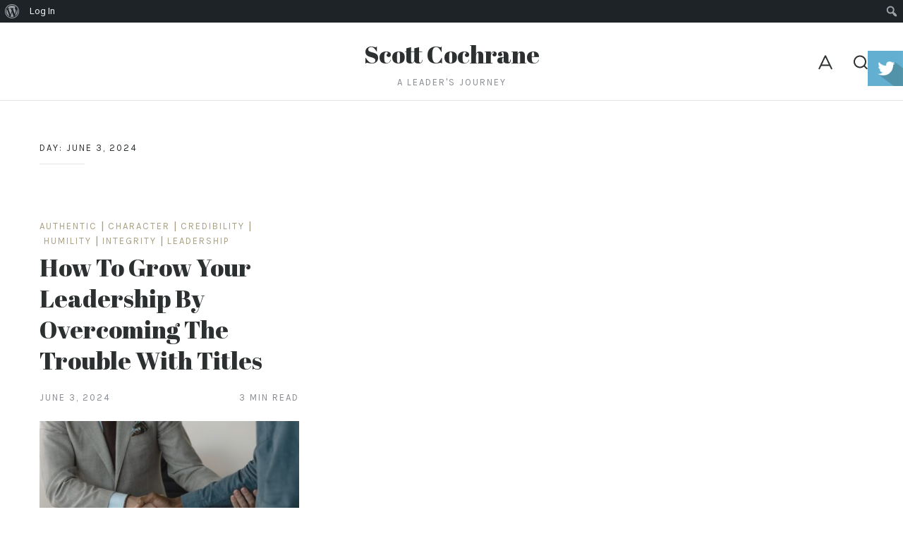

--- FILE ---
content_type: text/html; charset=UTF-8
request_url: https://scottcochrane.com/index.php/2024/06/03/
body_size: 11589
content:
<!DOCTYPE html>
<html lang="en-US">
<head>
    <meta charset="UTF-8">
    <meta name="viewport" content="width=device-width, initial-scale=1, maximum-scale=1, minimum-scale=1">
    <link rel="profile" href="http://gmpg.org/xfn/11">
    <link rel="pingback" href="https://scottcochrane.com/xmlrpc.php">

    <title>June 3, 2024 &#8211; Scott Cochrane</title>
<meta name='robots' content='max-image-preview:large' />
	<style>img:is([sizes="auto" i], [sizes^="auto," i]) { contain-intrinsic-size: 3000px 1500px }</style>
	<link rel='dns-prefetch' href='//cdnjs.cloudflare.com' />
<link rel='dns-prefetch' href='//fonts.googleapis.com' />
<link rel="alternate" type="application/rss+xml" title="Scott Cochrane &raquo; Feed" href="https://scottcochrane.com/index.php/feed/" />
<link rel="alternate" type="application/rss+xml" title="Scott Cochrane &raquo; Comments Feed" href="https://scottcochrane.com/index.php/comments/feed/" />
		<!-- This site uses the Google Analytics by MonsterInsights plugin v9.9.0 - Using Analytics tracking - https://www.monsterinsights.com/ -->
		<!-- Note: MonsterInsights is not currently configured on this site. The site owner needs to authenticate with Google Analytics in the MonsterInsights settings panel. -->
					<!-- No tracking code set -->
				<!-- / Google Analytics by MonsterInsights -->
		<script type="text/javascript">
/* <![CDATA[ */
window._wpemojiSettings = {"baseUrl":"https:\/\/s.w.org\/images\/core\/emoji\/16.0.1\/72x72\/","ext":".png","svgUrl":"https:\/\/s.w.org\/images\/core\/emoji\/16.0.1\/svg\/","svgExt":".svg","source":{"concatemoji":"https:\/\/scottcochrane.com\/wp-includes\/js\/wp-emoji-release.min.js?ver=6.8.3"}};
/*! This file is auto-generated */
!function(s,n){var o,i,e;function c(e){try{var t={supportTests:e,timestamp:(new Date).valueOf()};sessionStorage.setItem(o,JSON.stringify(t))}catch(e){}}function p(e,t,n){e.clearRect(0,0,e.canvas.width,e.canvas.height),e.fillText(t,0,0);var t=new Uint32Array(e.getImageData(0,0,e.canvas.width,e.canvas.height).data),a=(e.clearRect(0,0,e.canvas.width,e.canvas.height),e.fillText(n,0,0),new Uint32Array(e.getImageData(0,0,e.canvas.width,e.canvas.height).data));return t.every(function(e,t){return e===a[t]})}function u(e,t){e.clearRect(0,0,e.canvas.width,e.canvas.height),e.fillText(t,0,0);for(var n=e.getImageData(16,16,1,1),a=0;a<n.data.length;a++)if(0!==n.data[a])return!1;return!0}function f(e,t,n,a){switch(t){case"flag":return n(e,"\ud83c\udff3\ufe0f\u200d\u26a7\ufe0f","\ud83c\udff3\ufe0f\u200b\u26a7\ufe0f")?!1:!n(e,"\ud83c\udde8\ud83c\uddf6","\ud83c\udde8\u200b\ud83c\uddf6")&&!n(e,"\ud83c\udff4\udb40\udc67\udb40\udc62\udb40\udc65\udb40\udc6e\udb40\udc67\udb40\udc7f","\ud83c\udff4\u200b\udb40\udc67\u200b\udb40\udc62\u200b\udb40\udc65\u200b\udb40\udc6e\u200b\udb40\udc67\u200b\udb40\udc7f");case"emoji":return!a(e,"\ud83e\udedf")}return!1}function g(e,t,n,a){var r="undefined"!=typeof WorkerGlobalScope&&self instanceof WorkerGlobalScope?new OffscreenCanvas(300,150):s.createElement("canvas"),o=r.getContext("2d",{willReadFrequently:!0}),i=(o.textBaseline="top",o.font="600 32px Arial",{});return e.forEach(function(e){i[e]=t(o,e,n,a)}),i}function t(e){var t=s.createElement("script");t.src=e,t.defer=!0,s.head.appendChild(t)}"undefined"!=typeof Promise&&(o="wpEmojiSettingsSupports",i=["flag","emoji"],n.supports={everything:!0,everythingExceptFlag:!0},e=new Promise(function(e){s.addEventListener("DOMContentLoaded",e,{once:!0})}),new Promise(function(t){var n=function(){try{var e=JSON.parse(sessionStorage.getItem(o));if("object"==typeof e&&"number"==typeof e.timestamp&&(new Date).valueOf()<e.timestamp+604800&&"object"==typeof e.supportTests)return e.supportTests}catch(e){}return null}();if(!n){if("undefined"!=typeof Worker&&"undefined"!=typeof OffscreenCanvas&&"undefined"!=typeof URL&&URL.createObjectURL&&"undefined"!=typeof Blob)try{var e="postMessage("+g.toString()+"("+[JSON.stringify(i),f.toString(),p.toString(),u.toString()].join(",")+"));",a=new Blob([e],{type:"text/javascript"}),r=new Worker(URL.createObjectURL(a),{name:"wpTestEmojiSupports"});return void(r.onmessage=function(e){c(n=e.data),r.terminate(),t(n)})}catch(e){}c(n=g(i,f,p,u))}t(n)}).then(function(e){for(var t in e)n.supports[t]=e[t],n.supports.everything=n.supports.everything&&n.supports[t],"flag"!==t&&(n.supports.everythingExceptFlag=n.supports.everythingExceptFlag&&n.supports[t]);n.supports.everythingExceptFlag=n.supports.everythingExceptFlag&&!n.supports.flag,n.DOMReady=!1,n.readyCallback=function(){n.DOMReady=!0}}).then(function(){return e}).then(function(){var e;n.supports.everything||(n.readyCallback(),(e=n.source||{}).concatemoji?t(e.concatemoji):e.wpemoji&&e.twemoji&&(t(e.twemoji),t(e.wpemoji)))}))}((window,document),window._wpemojiSettings);
/* ]]> */
</script>
<link rel='stylesheet' id='dashicons-css' href='https://scottcochrane.com/wp-includes/css/dashicons.min.css?ver=6.8.3' type='text/css' media='all' />
<link rel='stylesheet' id='admin-bar-css' href='https://scottcochrane.com/wp-includes/css/admin-bar.min.css?ver=6.8.3' type='text/css' media='all' />
<style id='admin-bar-inline-css' type='text/css'>

		@media screen { html { margin-top: 32px !important; } }
		@media screen and ( max-width: 782px ) { html { margin-top: 46px !important; } }
	
@media print { #wpadminbar { display:none; } }
</style>
<style id='wp-emoji-styles-inline-css' type='text/css'>

	img.wp-smiley, img.emoji {
		display: inline !important;
		border: none !important;
		box-shadow: none !important;
		height: 1em !important;
		width: 1em !important;
		margin: 0 0.07em !important;
		vertical-align: -0.1em !important;
		background: none !important;
		padding: 0 !important;
	}
</style>
<link rel='stylesheet' id='wp-block-library-css' href='https://scottcochrane.com/wp-includes/css/dist/block-library/style.min.css?ver=6.8.3' type='text/css' media='all' />
<style id='classic-theme-styles-inline-css' type='text/css'>
/*! This file is auto-generated */
.wp-block-button__link{color:#fff;background-color:#32373c;border-radius:9999px;box-shadow:none;text-decoration:none;padding:calc(.667em + 2px) calc(1.333em + 2px);font-size:1.125em}.wp-block-file__button{background:#32373c;color:#fff;text-decoration:none}
</style>
<style id='bp-login-form-style-inline-css' type='text/css'>
.widget_bp_core_login_widget .bp-login-widget-user-avatar{float:left}.widget_bp_core_login_widget .bp-login-widget-user-links{margin-left:70px}#bp-login-widget-form label{display:block;font-weight:600;margin:15px 0 5px;width:auto}#bp-login-widget-form input[type=password],#bp-login-widget-form input[type=text]{background-color:#fafafa;border:1px solid #d6d6d6;border-radius:0;font:inherit;font-size:100%;padding:.5em;width:100%}#bp-login-widget-form .bp-login-widget-register-link,#bp-login-widget-form .login-submit{display:inline;width:-moz-fit-content;width:fit-content}#bp-login-widget-form .bp-login-widget-register-link{margin-left:1em}#bp-login-widget-form .bp-login-widget-register-link a{filter:invert(1)}#bp-login-widget-form .bp-login-widget-pwd-link{font-size:80%}

</style>
<style id='bp-member-style-inline-css' type='text/css'>
[data-type="bp/member"] input.components-placeholder__input{border:1px solid #757575;border-radius:2px;flex:1 1 auto;padding:6px 8px}.bp-block-member{position:relative}.bp-block-member .member-content{display:flex}.bp-block-member .user-nicename{display:block}.bp-block-member .user-nicename a{border:none;color:currentColor;text-decoration:none}.bp-block-member .bp-profile-button{width:100%}.bp-block-member .bp-profile-button a.button{bottom:10px;display:inline-block;margin:18px 0 0;position:absolute;right:0}.bp-block-member.has-cover .item-header-avatar,.bp-block-member.has-cover .member-content,.bp-block-member.has-cover .member-description{z-index:2}.bp-block-member.has-cover .member-content,.bp-block-member.has-cover .member-description{padding-top:75px}.bp-block-member.has-cover .bp-member-cover-image{background-color:#c5c5c5;background-position:top;background-repeat:no-repeat;background-size:cover;border:0;display:block;height:150px;left:0;margin:0;padding:0;position:absolute;top:0;width:100%;z-index:1}.bp-block-member img.avatar{height:auto;width:auto}.bp-block-member.avatar-none .item-header-avatar{display:none}.bp-block-member.avatar-none.has-cover{min-height:200px}.bp-block-member.avatar-full{min-height:150px}.bp-block-member.avatar-full .item-header-avatar{width:180px}.bp-block-member.avatar-thumb .member-content{align-items:center;min-height:50px}.bp-block-member.avatar-thumb .item-header-avatar{width:70px}.bp-block-member.avatar-full.has-cover{min-height:300px}.bp-block-member.avatar-full.has-cover .item-header-avatar{width:200px}.bp-block-member.avatar-full.has-cover img.avatar{background:#fffc;border:2px solid #fff;margin-left:20px}.bp-block-member.avatar-thumb.has-cover .item-header-avatar{padding-top:75px}.entry .entry-content .bp-block-member .user-nicename a{border:none;color:currentColor;text-decoration:none}

</style>
<style id='bp-members-style-inline-css' type='text/css'>
[data-type="bp/members"] .components-placeholder.is-appender{min-height:0}[data-type="bp/members"] .components-placeholder.is-appender .components-placeholder__label:empty{display:none}[data-type="bp/members"] .components-placeholder input.components-placeholder__input{border:1px solid #757575;border-radius:2px;flex:1 1 auto;padding:6px 8px}[data-type="bp/members"].avatar-none .member-description{width:calc(100% - 44px)}[data-type="bp/members"].avatar-full .member-description{width:calc(100% - 224px)}[data-type="bp/members"].avatar-thumb .member-description{width:calc(100% - 114px)}[data-type="bp/members"] .member-content{position:relative}[data-type="bp/members"] .member-content .is-right{position:absolute;right:2px;top:2px}[data-type="bp/members"] .columns-2 .member-content .member-description,[data-type="bp/members"] .columns-3 .member-content .member-description,[data-type="bp/members"] .columns-4 .member-content .member-description{padding-left:44px;width:calc(100% - 44px)}[data-type="bp/members"] .columns-3 .is-right{right:-10px}[data-type="bp/members"] .columns-4 .is-right{right:-50px}.bp-block-members.is-grid{display:flex;flex-wrap:wrap;padding:0}.bp-block-members.is-grid .member-content{margin:0 1.25em 1.25em 0;width:100%}@media(min-width:600px){.bp-block-members.columns-2 .member-content{width:calc(50% - .625em)}.bp-block-members.columns-2 .member-content:nth-child(2n){margin-right:0}.bp-block-members.columns-3 .member-content{width:calc(33.33333% - .83333em)}.bp-block-members.columns-3 .member-content:nth-child(3n){margin-right:0}.bp-block-members.columns-4 .member-content{width:calc(25% - .9375em)}.bp-block-members.columns-4 .member-content:nth-child(4n){margin-right:0}}.bp-block-members .member-content{display:flex;flex-direction:column;padding-bottom:1em;text-align:center}.bp-block-members .member-content .item-header-avatar,.bp-block-members .member-content .member-description{width:100%}.bp-block-members .member-content .item-header-avatar{margin:0 auto}.bp-block-members .member-content .item-header-avatar img.avatar{display:inline-block}@media(min-width:600px){.bp-block-members .member-content{flex-direction:row;text-align:left}.bp-block-members .member-content .item-header-avatar,.bp-block-members .member-content .member-description{width:auto}.bp-block-members .member-content .item-header-avatar{margin:0}}.bp-block-members .member-content .user-nicename{display:block}.bp-block-members .member-content .user-nicename a{border:none;color:currentColor;text-decoration:none}.bp-block-members .member-content time{color:#767676;display:block;font-size:80%}.bp-block-members.avatar-none .item-header-avatar{display:none}.bp-block-members.avatar-full{min-height:190px}.bp-block-members.avatar-full .item-header-avatar{width:180px}.bp-block-members.avatar-thumb .member-content{min-height:80px}.bp-block-members.avatar-thumb .item-header-avatar{width:70px}.bp-block-members.columns-2 .member-content,.bp-block-members.columns-3 .member-content,.bp-block-members.columns-4 .member-content{display:block;text-align:center}.bp-block-members.columns-2 .member-content .item-header-avatar,.bp-block-members.columns-3 .member-content .item-header-avatar,.bp-block-members.columns-4 .member-content .item-header-avatar{margin:0 auto}.bp-block-members img.avatar{height:auto;max-width:-moz-fit-content;max-width:fit-content;width:auto}.bp-block-members .member-content.has-activity{align-items:center}.bp-block-members .member-content.has-activity .item-header-avatar{padding-right:1em}.bp-block-members .member-content.has-activity .wp-block-quote{margin-bottom:0;text-align:left}.bp-block-members .member-content.has-activity .wp-block-quote cite a,.entry .entry-content .bp-block-members .user-nicename a{border:none;color:currentColor;text-decoration:none}

</style>
<style id='bp-dynamic-members-style-inline-css' type='text/css'>
.bp-dynamic-block-container .item-options{font-size:.5em;margin:0 0 1em;padding:1em 0}.bp-dynamic-block-container .item-options a.selected{font-weight:600}.bp-dynamic-block-container ul.item-list{list-style:none;margin:1em 0;padding-left:0}.bp-dynamic-block-container ul.item-list li{margin-bottom:1em}.bp-dynamic-block-container ul.item-list li:after,.bp-dynamic-block-container ul.item-list li:before{content:" ";display:table}.bp-dynamic-block-container ul.item-list li:after{clear:both}.bp-dynamic-block-container ul.item-list li .item-avatar{float:left;width:60px}.bp-dynamic-block-container ul.item-list li .item{margin-left:70px}

</style>
<style id='bp-online-members-style-inline-css' type='text/css'>
.widget_bp_core_whos_online_widget .avatar-block,[data-type="bp/online-members"] .avatar-block{display:flex;flex-flow:row wrap}.widget_bp_core_whos_online_widget .avatar-block img,[data-type="bp/online-members"] .avatar-block img{margin:.5em}

</style>
<style id='bp-active-members-style-inline-css' type='text/css'>
.widget_bp_core_recently_active_widget .avatar-block,[data-type="bp/active-members"] .avatar-block{display:flex;flex-flow:row wrap}.widget_bp_core_recently_active_widget .avatar-block img,[data-type="bp/active-members"] .avatar-block img{margin:.5em}

</style>
<style id='bp-latest-activities-style-inline-css' type='text/css'>
.bp-latest-activities .components-flex.components-select-control select[multiple]{height:auto;padding:0 8px}.bp-latest-activities .components-flex.components-select-control select[multiple]+.components-input-control__suffix svg{display:none}.bp-latest-activities-block a,.entry .entry-content .bp-latest-activities-block a{border:none;text-decoration:none}.bp-latest-activities-block .activity-list.item-list blockquote{border:none;padding:0}.bp-latest-activities-block .activity-list.item-list blockquote .activity-item:not(.mini){box-shadow:1px 0 4px #00000026;padding:0 1em;position:relative}.bp-latest-activities-block .activity-list.item-list blockquote .activity-item:not(.mini):after,.bp-latest-activities-block .activity-list.item-list blockquote .activity-item:not(.mini):before{border-color:#0000;border-style:solid;content:"";display:block;height:0;left:15px;position:absolute;width:0}.bp-latest-activities-block .activity-list.item-list blockquote .activity-item:not(.mini):before{border-top-color:#00000026;border-width:9px;bottom:-18px;left:14px}.bp-latest-activities-block .activity-list.item-list blockquote .activity-item:not(.mini):after{border-top-color:#fff;border-width:8px;bottom:-16px}.bp-latest-activities-block .activity-list.item-list blockquote .activity-item.mini .avatar{display:inline-block;height:20px;margin-right:2px;vertical-align:middle;width:20px}.bp-latest-activities-block .activity-list.item-list footer{align-items:center;display:flex}.bp-latest-activities-block .activity-list.item-list footer img.avatar{border:none;display:inline-block;margin-right:.5em}.bp-latest-activities-block .activity-list.item-list footer .activity-time-since{font-size:90%}.bp-latest-activities-block .widget-error{border-left:4px solid #0b80a4;box-shadow:1px 0 4px #00000026}.bp-latest-activities-block .widget-error p{padding:0 1em}

</style>
<style id='global-styles-inline-css' type='text/css'>
:root{--wp--preset--aspect-ratio--square: 1;--wp--preset--aspect-ratio--4-3: 4/3;--wp--preset--aspect-ratio--3-4: 3/4;--wp--preset--aspect-ratio--3-2: 3/2;--wp--preset--aspect-ratio--2-3: 2/3;--wp--preset--aspect-ratio--16-9: 16/9;--wp--preset--aspect-ratio--9-16: 9/16;--wp--preset--color--black: #000000;--wp--preset--color--cyan-bluish-gray: #abb8c3;--wp--preset--color--white: #ffffff;--wp--preset--color--pale-pink: #f78da7;--wp--preset--color--vivid-red: #cf2e2e;--wp--preset--color--luminous-vivid-orange: #ff6900;--wp--preset--color--luminous-vivid-amber: #fcb900;--wp--preset--color--light-green-cyan: #7bdcb5;--wp--preset--color--vivid-green-cyan: #00d084;--wp--preset--color--pale-cyan-blue: #8ed1fc;--wp--preset--color--vivid-cyan-blue: #0693e3;--wp--preset--color--vivid-purple: #9b51e0;--wp--preset--gradient--vivid-cyan-blue-to-vivid-purple: linear-gradient(135deg,rgba(6,147,227,1) 0%,rgb(155,81,224) 100%);--wp--preset--gradient--light-green-cyan-to-vivid-green-cyan: linear-gradient(135deg,rgb(122,220,180) 0%,rgb(0,208,130) 100%);--wp--preset--gradient--luminous-vivid-amber-to-luminous-vivid-orange: linear-gradient(135deg,rgba(252,185,0,1) 0%,rgba(255,105,0,1) 100%);--wp--preset--gradient--luminous-vivid-orange-to-vivid-red: linear-gradient(135deg,rgba(255,105,0,1) 0%,rgb(207,46,46) 100%);--wp--preset--gradient--very-light-gray-to-cyan-bluish-gray: linear-gradient(135deg,rgb(238,238,238) 0%,rgb(169,184,195) 100%);--wp--preset--gradient--cool-to-warm-spectrum: linear-gradient(135deg,rgb(74,234,220) 0%,rgb(151,120,209) 20%,rgb(207,42,186) 40%,rgb(238,44,130) 60%,rgb(251,105,98) 80%,rgb(254,248,76) 100%);--wp--preset--gradient--blush-light-purple: linear-gradient(135deg,rgb(255,206,236) 0%,rgb(152,150,240) 100%);--wp--preset--gradient--blush-bordeaux: linear-gradient(135deg,rgb(254,205,165) 0%,rgb(254,45,45) 50%,rgb(107,0,62) 100%);--wp--preset--gradient--luminous-dusk: linear-gradient(135deg,rgb(255,203,112) 0%,rgb(199,81,192) 50%,rgb(65,88,208) 100%);--wp--preset--gradient--pale-ocean: linear-gradient(135deg,rgb(255,245,203) 0%,rgb(182,227,212) 50%,rgb(51,167,181) 100%);--wp--preset--gradient--electric-grass: linear-gradient(135deg,rgb(202,248,128) 0%,rgb(113,206,126) 100%);--wp--preset--gradient--midnight: linear-gradient(135deg,rgb(2,3,129) 0%,rgb(40,116,252) 100%);--wp--preset--font-size--small: 13px;--wp--preset--font-size--medium: 20px;--wp--preset--font-size--large: 36px;--wp--preset--font-size--x-large: 42px;--wp--preset--spacing--20: 0.44rem;--wp--preset--spacing--30: 0.67rem;--wp--preset--spacing--40: 1rem;--wp--preset--spacing--50: 1.5rem;--wp--preset--spacing--60: 2.25rem;--wp--preset--spacing--70: 3.38rem;--wp--preset--spacing--80: 5.06rem;--wp--preset--shadow--natural: 6px 6px 9px rgba(0, 0, 0, 0.2);--wp--preset--shadow--deep: 12px 12px 50px rgba(0, 0, 0, 0.4);--wp--preset--shadow--sharp: 6px 6px 0px rgba(0, 0, 0, 0.2);--wp--preset--shadow--outlined: 6px 6px 0px -3px rgba(255, 255, 255, 1), 6px 6px rgba(0, 0, 0, 1);--wp--preset--shadow--crisp: 6px 6px 0px rgba(0, 0, 0, 1);}:where(.is-layout-flex){gap: 0.5em;}:where(.is-layout-grid){gap: 0.5em;}body .is-layout-flex{display: flex;}.is-layout-flex{flex-wrap: wrap;align-items: center;}.is-layout-flex > :is(*, div){margin: 0;}body .is-layout-grid{display: grid;}.is-layout-grid > :is(*, div){margin: 0;}:where(.wp-block-columns.is-layout-flex){gap: 2em;}:where(.wp-block-columns.is-layout-grid){gap: 2em;}:where(.wp-block-post-template.is-layout-flex){gap: 1.25em;}:where(.wp-block-post-template.is-layout-grid){gap: 1.25em;}.has-black-color{color: var(--wp--preset--color--black) !important;}.has-cyan-bluish-gray-color{color: var(--wp--preset--color--cyan-bluish-gray) !important;}.has-white-color{color: var(--wp--preset--color--white) !important;}.has-pale-pink-color{color: var(--wp--preset--color--pale-pink) !important;}.has-vivid-red-color{color: var(--wp--preset--color--vivid-red) !important;}.has-luminous-vivid-orange-color{color: var(--wp--preset--color--luminous-vivid-orange) !important;}.has-luminous-vivid-amber-color{color: var(--wp--preset--color--luminous-vivid-amber) !important;}.has-light-green-cyan-color{color: var(--wp--preset--color--light-green-cyan) !important;}.has-vivid-green-cyan-color{color: var(--wp--preset--color--vivid-green-cyan) !important;}.has-pale-cyan-blue-color{color: var(--wp--preset--color--pale-cyan-blue) !important;}.has-vivid-cyan-blue-color{color: var(--wp--preset--color--vivid-cyan-blue) !important;}.has-vivid-purple-color{color: var(--wp--preset--color--vivid-purple) !important;}.has-black-background-color{background-color: var(--wp--preset--color--black) !important;}.has-cyan-bluish-gray-background-color{background-color: var(--wp--preset--color--cyan-bluish-gray) !important;}.has-white-background-color{background-color: var(--wp--preset--color--white) !important;}.has-pale-pink-background-color{background-color: var(--wp--preset--color--pale-pink) !important;}.has-vivid-red-background-color{background-color: var(--wp--preset--color--vivid-red) !important;}.has-luminous-vivid-orange-background-color{background-color: var(--wp--preset--color--luminous-vivid-orange) !important;}.has-luminous-vivid-amber-background-color{background-color: var(--wp--preset--color--luminous-vivid-amber) !important;}.has-light-green-cyan-background-color{background-color: var(--wp--preset--color--light-green-cyan) !important;}.has-vivid-green-cyan-background-color{background-color: var(--wp--preset--color--vivid-green-cyan) !important;}.has-pale-cyan-blue-background-color{background-color: var(--wp--preset--color--pale-cyan-blue) !important;}.has-vivid-cyan-blue-background-color{background-color: var(--wp--preset--color--vivid-cyan-blue) !important;}.has-vivid-purple-background-color{background-color: var(--wp--preset--color--vivid-purple) !important;}.has-black-border-color{border-color: var(--wp--preset--color--black) !important;}.has-cyan-bluish-gray-border-color{border-color: var(--wp--preset--color--cyan-bluish-gray) !important;}.has-white-border-color{border-color: var(--wp--preset--color--white) !important;}.has-pale-pink-border-color{border-color: var(--wp--preset--color--pale-pink) !important;}.has-vivid-red-border-color{border-color: var(--wp--preset--color--vivid-red) !important;}.has-luminous-vivid-orange-border-color{border-color: var(--wp--preset--color--luminous-vivid-orange) !important;}.has-luminous-vivid-amber-border-color{border-color: var(--wp--preset--color--luminous-vivid-amber) !important;}.has-light-green-cyan-border-color{border-color: var(--wp--preset--color--light-green-cyan) !important;}.has-vivid-green-cyan-border-color{border-color: var(--wp--preset--color--vivid-green-cyan) !important;}.has-pale-cyan-blue-border-color{border-color: var(--wp--preset--color--pale-cyan-blue) !important;}.has-vivid-cyan-blue-border-color{border-color: var(--wp--preset--color--vivid-cyan-blue) !important;}.has-vivid-purple-border-color{border-color: var(--wp--preset--color--vivid-purple) !important;}.has-vivid-cyan-blue-to-vivid-purple-gradient-background{background: var(--wp--preset--gradient--vivid-cyan-blue-to-vivid-purple) !important;}.has-light-green-cyan-to-vivid-green-cyan-gradient-background{background: var(--wp--preset--gradient--light-green-cyan-to-vivid-green-cyan) !important;}.has-luminous-vivid-amber-to-luminous-vivid-orange-gradient-background{background: var(--wp--preset--gradient--luminous-vivid-amber-to-luminous-vivid-orange) !important;}.has-luminous-vivid-orange-to-vivid-red-gradient-background{background: var(--wp--preset--gradient--luminous-vivid-orange-to-vivid-red) !important;}.has-very-light-gray-to-cyan-bluish-gray-gradient-background{background: var(--wp--preset--gradient--very-light-gray-to-cyan-bluish-gray) !important;}.has-cool-to-warm-spectrum-gradient-background{background: var(--wp--preset--gradient--cool-to-warm-spectrum) !important;}.has-blush-light-purple-gradient-background{background: var(--wp--preset--gradient--blush-light-purple) !important;}.has-blush-bordeaux-gradient-background{background: var(--wp--preset--gradient--blush-bordeaux) !important;}.has-luminous-dusk-gradient-background{background: var(--wp--preset--gradient--luminous-dusk) !important;}.has-pale-ocean-gradient-background{background: var(--wp--preset--gradient--pale-ocean) !important;}.has-electric-grass-gradient-background{background: var(--wp--preset--gradient--electric-grass) !important;}.has-midnight-gradient-background{background: var(--wp--preset--gradient--midnight) !important;}.has-small-font-size{font-size: var(--wp--preset--font-size--small) !important;}.has-medium-font-size{font-size: var(--wp--preset--font-size--medium) !important;}.has-large-font-size{font-size: var(--wp--preset--font-size--large) !important;}.has-x-large-font-size{font-size: var(--wp--preset--font-size--x-large) !important;}
:where(.wp-block-post-template.is-layout-flex){gap: 1.25em;}:where(.wp-block-post-template.is-layout-grid){gap: 1.25em;}
:where(.wp-block-columns.is-layout-flex){gap: 2em;}:where(.wp-block-columns.is-layout-grid){gap: 2em;}
:root :where(.wp-block-pullquote){font-size: 1.5em;line-height: 1.6;}
</style>
<link rel='stylesheet' id='aps-animate-css-css' href='https://scottcochrane.com/wp-content/plugins/accesspress-social-icons-pro/css/animate.css?ver=6.8.3' type='text/css' media='all' />
<link rel='stylesheet' id='aps-font-awesome-css-css' href='https://scottcochrane.com/wp-content/plugins/accesspress-social-icons-pro/css/font-awesome/font-awesome.min.css?ver=6.8.3' type='text/css' media='all' />
<link rel='stylesheet' id='aps-frontend-css-css' href='https://scottcochrane.com/wp-content/plugins/accesspress-social-icons-pro/css/frontend.css?ver=6.8.3' type='text/css' media='all' />
<link rel='stylesheet' id='bbp-default-css' href='https://scottcochrane.com/wp-content/plugins/bbpress/templates/default/css/bbpress.min.css?ver=2.6.14' type='text/css' media='all' />
<link rel='stylesheet' id='bp-admin-bar-css' href='https://scottcochrane.com/wp-content/plugins/buddypress/bp-core/css/admin-bar.min.css?ver=14.4.0' type='text/css' media='all' />
<link rel='stylesheet' id='contact-form-7-css' href='https://scottcochrane.com/wp-content/plugins/contact-form-7/includes/css/styles.css?ver=6.1.3' type='text/css' media='all' />
<link rel='stylesheet' id='blogic-style-css' href='https://scottcochrane.com/wp-content/themes/blogic/style.css?ver=6.8.3' type='text/css' media='all' />
<link rel='stylesheet' id='fontawesome-css' href='https://scottcochrane.com/wp-content/themes/blogic/layouts/fonts/font-awesome.min.css?ver=6.8.3' type='text/css' media='all' />
<link rel='stylesheet' id='google-fonts-css' href='https://fonts.googleapis.com/css?family=Libre+Baskerville%3A400%2C400italic%7CAbril+Fatface%7CKarla%3A400%2C700%7CRoboto%3A400%2C300&#038;ver=6.8.3' type='text/css' media='all' />
<script type="text/javascript" src="https://scottcochrane.com/wp-includes/js/jquery/jquery.min.js?ver=3.7.1" id="jquery-core-js"></script>
<script type="text/javascript" src="https://scottcochrane.com/wp-includes/js/jquery/jquery-migrate.min.js?ver=3.4.1" id="jquery-migrate-js"></script>
<script type="text/javascript" src="https://scottcochrane.com/wp-content/plugins/accesspress-social-icons-pro/js/frontend.js?ver=6.8.3" id="aps-frontend-js-js"></script>
<script type="text/javascript" src="https://cdnjs.cloudflare.com/ajax/libs/modernizr/2.8.3/modernizr.min.js?ver=6.8.3" id="modernizr-js"></script>
<link rel="https://api.w.org/" href="https://scottcochrane.com/index.php/wp-json/" /><link rel="EditURI" type="application/rsd+xml" title="RSD" href="https://scottcochrane.com/xmlrpc.php?rsd" />

	<script type="text/javascript">var ajaxurl = 'https://scottcochrane.com/wp-admin/admin-ajax.php';</script>

    <style type="text/css">

        
        
                /*Custom preloader text color*/
        .preloader .preloader-text { color: #000 }
        .la-line-scale-pulse-out.la-dark { color: #000 }

        
                /*Custom preloader bg color*/
        .preloader { background-color: #fff }
        
        
    </style>
    </head>

<body class="bp-legacy archive date admin-bar no-customize-support wp-theme-blogic group-blog sticky-header now-reading-header">

            <div class="preloader">
                <!-- Default preloader -->

            <div class="la-line-scale-pulse-out la-dark">
                <div></div>
                <div></div>
                <div></div>
                <div></div>
                <div></div>
            </div>
                </div>
    
    <a class="skip-link screen-reader-text" href="#content">Skip to content</a>

    <header id="masthead" class="site-header" role="banner">

        
        <!-- Header Search -->
                    
<div class="site-header__search">
    <form method="get" class="searchform" action="https://scottcochrane.com/">
        <div class="site-header__search-icon site-header__search-icon--search">
            <svg role="img" class="icon icon-search">
                <use xmlns:xlink="http://www.w3.org/1999/xlink" xlink:href="https://scottcochrane.com/wp-content/themes/blogic/layouts/icons/icons.svg#icon-search"></use>
            </svg>
        </div>
        <div class="site-header__search-icon site-header__search-icon--close">
            <svg role="img" class="icon icon-close">
                <use xmlns:xlink="http://www.w3.org/1999/xlink" xlink:href="https://scottcochrane.com/wp-content/themes/blogic/layouts/icons/icons.svg#icon-close"></use>
            </svg>
        </div>
        <input type="text" name='s' class="input input--primary site-header__search-input" placeholder="Press Enter to Search...">
    </form>
</div>
<!-- .site-header__search -->        
        <div class="site-branding">

                    <p class="site-title">
    
	
		<a href="https://scottcochrane.com/" rel="home">

			<span class="site-title-branding">Scott Cochrane</span>
					</a>

			</p>
	
	<p class="site-description">A Leader&#039;s Journey</p>


        </div>
        <!-- .site-branding -->

        <!-- Header bar -->
        <div class="site-header__function-panel">
    <!-- Sharing icon i header-->
    
    <!-- Distraction free mode in header-->
    
    <!-- Font control in header, enable/disable night mode-->
            <div class="site-header__font-setup tooltip-wrap">
            <a href="javascript:;">
                <svg role="img" class="icon icon-font">
                    <use xmlns:xlink="http://www.w3.org/1999/xlink" xlink:href="https://scottcochrane.com/wp-content/themes/blogic/layouts/icons/icons.svg#icon-font"></use>
                </svg>
            </a>
            <div class="tooltip">
                <div class="site-header__font-size">
                    <div class="ui-slider-wrap">
                        <div class="letter-small">a</div>
                        <div id="ui-slider" data-max='20'></div>
                        <div class="letter-large">a</div>
                    </div>
                    <div id="ui-slider__amount"></div>
                </div>
                <div class="site-header__font-type">
                    <div class="radio_wrap radio_wrap--serif">
                        <input type="radio" id="radio-serif" name="rr" class="styled-radiobutton--font" />
                        <label for="radio-serif" class='radio'><span>a</span>Serif</label>
                    </div>
                    <div class="radio_wrap radio_wrap--sans">
                        <input type="radio" id="radio-sans" name="rr" class="styled-radiobutton--font" />
                        <label for="radio-sans" class='radio'><span>a</span>Sans</label>
                    </div>
                </div>
                <div class="site-header__night-mode">
                    <div class="justifize">
                        <div class="justifize__box karla-spacing">Night mode</div>
                        <div class="justifize__box">
                            <div class="switch">
                                <input id="night-mode" class="cmn-toggle" type="checkbox">
                                <label for="night-mode"></label>
                            </div>
                        </div>
                    </div>
                </div>
                <div class="site-header__reset">
                    <a href="" class="btn btn--primary btn--gray site-header__reset-button"><span>reset all</span></a>
                </div>
            </div>
        </div>
        <!-- .site-header__font-setup -->
    
    <!-- Enable/disable navigation in header-->
    
</div>
<!-- .site-header__function-panel -->

        <!-- Navigation -->
        <nav id="site-navigation" class="main-navigation" role="navigation">
    <button class="menu-toggle" aria-controls="site-navigation" aria-expanded="false">Primary Menu        <svg role="img" class="icon icon-menu">
            <use xmlns:xlink="http://www.w3.org/1999/xlink" xlink:href="https://scottcochrane.com/wp-content/themes/blogic/layouts/icons/icons.svg#icon-menu"></use>
        </svg>
    </button>

    <!-- Main Navigation -->
    </nav> <!-- #site-navigation -->

    </header>

    


    <div id="content" class="site-content">

<div class="container">
    <div class="layout">
        <div class="layout__item large-and-up-4/4">
            <!-- Archives title -->
            
                <header class="search-results">

                    <h1>Day: <span>June 3, 2024</span></h1>
                </header>

            
            <!-- Search title -->
                    </div>
    </div>
    <div class="layout">
        <div class="layout__item large-and-up-4/4">
            <div id="primary" class="content-area">
                <main id="main" class="site-main" role="main">

                    <div class="masonry-boxes grid">

                        <div class="masonry-boxes__sizer"></div>

                        
                            
                                
                                    <div class="masonry-boxes__item">

                                        
<article id="post-8123" class="post-8123 post type-post status-publish format-standard has-post-thumbnail hentry category-authentic category-character category-credibility category-humility category-integrity category-leadership tag-authentic tag-leadership tag-secure">

	<header class="entry-header">
		<div class="entry-category"><a href="https://scottcochrane.com/index.php/category/authentic/" rel="category tag">Authentic</a>|<a href="https://scottcochrane.com/index.php/category/character/" rel="category tag">Character</a>|<a href="https://scottcochrane.com/index.php/category/credibility/" rel="category tag">Credibility</a>|<a href="https://scottcochrane.com/index.php/category/humility/" rel="category tag">Humility</a>|<a href="https://scottcochrane.com/index.php/category/integrity/" rel="category tag">Integrity</a>|<a href="https://scottcochrane.com/index.php/category/leadership/" rel="category tag">Leadership</a></div><h2 class="entry-title"><a href="https://scottcochrane.com/index.php/2024/06/03/how-to-grow-your-leadership-by-overcoming-the-trouble-with-titles/" rel="bookmark">How To Grow Your Leadership By Overcoming The Trouble With Titles</a></h2>

			<div class="entry-meta">
				<div class="justifize">
					<div class="justifize__box">
												
													<span class="posted-on"><span class="entry-date published updated">June 3, 2024</span></span>											</div>

					<!-- Minutes to read -->
					<div class="justifize__box">
																				<span class="read-time">3&nbsp;min read</span>						
						<!-- Number of comments -->
											</div>

				</div>
				<!-- .justifize -->
			</div>
			<!-- .entry-meta -->

				</header>
	<!-- .entry-header -->

	
	
		<div class="featured-image">

			
				
					<a href="https://scottcochrane.com/index.php/2024/06/03/how-to-grow-your-leadership-by-overcoming-the-trouble-with-titles/" title="" data-content="">
						<img width="433" height="288" src="https://scottcochrane.com/wp-content/uploads/2021/08/Handshake-433x288.jpg" class="attachment-blogic-blog-grid size-blogic-blog-grid wp-post-image" alt="" decoding="async" fetchpriority="high" srcset="https://scottcochrane.com/wp-content/uploads/2021/08/Handshake-433x288.jpg 433w, https://scottcochrane.com/wp-content/uploads/2021/08/Handshake-300x200.jpg 300w, https://scottcochrane.com/wp-content/uploads/2021/08/Handshake.jpg 640w" sizes="(max-width: 433px) 100vw, 433px" />						<span class="fake-link">read more</span>

											</a>

				
			
		</div>
		<!-- .featured-image -->

		
	<div class="entry-content">
		<p>If you rely on your title to establish your influence, you can be in for big trouble. Because your title can actually work against your efforts to be an authentic leader. The reality is, relying on your impressive title to establish your credibility can diminish your ability to lead effectively. Here are 3 occasions when&hellip;</p>
	</div><!-- .entry-content -->

	
		<footer class="entry-footer inner-article-footer">
			
			<a href="https://scottcochrane.com/index.php/2024/06/03/how-to-grow-your-leadership-by-overcoming-the-trouble-with-titles/" class="text-line"><span>Continue Reading</span></a>							<div class="post__share tooltip-wrap tooltip--right">
					<span>share</span>					
<div class="tooltip">
    <ul class="list-reset">

        <!-- Facebook -->
                    <li>
                <a target=&quot;_blank&quot; title="Facebook" href="http://www.facebook.com/sharer.php?u=https://scottcochrane.com/index.php/2024/06/03/how-to-grow-your-leadership-by-overcoming-the-trouble-with-titles/"><i class="fa fa-facebook-f"></i></a>
            </li>
        
        <!-- Twitter -->
                    <li>
                <a target=&quot;_blank&quot; title="Twitter" href="https://twitter.com/home?status=Check%20out%20this%20article:%20How%20To%20Grow%20Your%20Leadership%20By%20Overcoming%20The%20Trouble%20With%20Titles%20-%20https://scottcochrane.com/index.php/2024/06/03/how-to-grow-your-leadership-by-overcoming-the-trouble-with-titles/"><i class="fa fa-twitter"></i></a>
            </li>
        
                    <!-- Google Plus -->
            <li>
                <a target=&quot;_blank&quot; title="Google +" href="https://plus.google.com/share?url=https://scottcochrane.com/index.php/2024/06/03/how-to-grow-your-leadership-by-overcoming-the-trouble-with-titles/"><i class="fa fa-google-plus"></i></a>
            </li>
        
                    <!-- Pinterest -->
            <li>
                <a target=&quot;_blank&quot; title="Pinterest" href="https://pinterest.com/pin/create/button/?url=https://scottcochrane.com/index.php/2024/06/03/how-to-grow-your-leadership-by-overcoming-the-trouble-with-titles/&#038;media=https://scottcochrane.com/wp-content/uploads/2021/08/Handshake.jpg&#038;description=If%20you%20rely%20on%20your%20title%20to%20establish%20your%20influence,%20you%20can%20be%20in%20for%20big%20trouble.%20Because%20your%20title%20can%20actually%20work%20against%20your%20efforts%20to%20be%20an%20authentic%20leader.%20The%20reality%20is,%20relying%20on%20your%20impressive%20title%20to%20establish%20your%20credibility%20can%20diminish%20your%20ability%20to%20lead%20effectively.%20Here%20are%203%20occasions%20when&hellip;"><i class="fa fa-pinterest"></i></a>
            </li>
        
                    <!-- Tumblr -->
            <li>
                <a target=&quot;_blank&quot; title="Tumblr" href="http://www.tumblr.com/share/link?url=https://scottcochrane.com/index.php/2024/06/03/how-to-grow-your-leadership-by-overcoming-the-trouble-with-titles/&#038;name=How%20To%20Grow%20Your%20Leadership%20By%20Overcoming%20The%20Trouble%20With%20Titles&#038;description=If%20you%20rely%20on%20your%20title%20to%20establish%20your%20influence,%20you%20can%20be%20in%20for%20big%20trouble.%20Because%20your%20title%20can%20actually%20work%20against%20your%20efforts%20to%20be%20an%20authentic%20leader.%20The%20reality%20is,%20relying%20on%20your%20impressive%20title%20to%20establish%20your%20credibility%20can%20diminish%20your%20ability%20to%20lead%20effectively.%20Here%20are%203%20occasions%20when&hellip;"><i class="fa fa-tumblr"></i></a>
            </li>
        
        
        
        
        
        
            </ul>
</div>
				</div>
						<!-- .post__share -->
					</footer><!-- .entry-footer -->

	
</article><!-- #post-## -->

                                    </div><!-- .masonry-boxes__item -->

                                
                        
                    </div><!-- .masonry-boxes -->

                </main><!-- #main -->
            </div><!-- #primary -->
        </div><!-- .layout__item .extralarge-and-up-3/4 OR .extralarge-and-up-4/4 -->

        
        
    </div><!-- .layout -->
</div>
		<a href="#" class="back_to_top back_to_top--lg">
			<svg role="img" class="icon icon-back-to-top">
				<use xlink:href="https://scottcochrane.com/wp-content/themes/blogic/layouts/icons/icons.svg#icon-back-to-top"></use>
			</svg>
		</a>

	</div><!-- #content -->

	<a href="#" class="back_to_top back_to_top--md">
		<svg role="img" class="icon icon-back-to-top">
			<use xlink:href="https://scottcochrane.com/wp-content/themes/blogic/layouts/icons/icons.svg#icon-back-to-top"></use>
		</svg>
	</a>

			<!-- Subscribe and most popular post -->
		<!--Subscribe section (version 1)-->
		<div class="subscribe-wrap">
			<div class="pack pack--middle">
				
				<!-- Most Popular post -->
				
			<div class="pack__item large-and-up-1/2 most-popular-post" 				style="background-image:url(https://scottcochrane.com/wp-content/uploads/2016/05/Helping.png);" >
				<div class="most-popular-post__content">

					<div class="kudos-fake kudos-fake--relative">160</div><p>most popular post</p><h2><a href="https://scottcochrane.com/index.php/2016/05/16/10-qualities-of-the-leaders-i-want-on-my-team/">10 Qualities of the Leaders I Want on My Team</a></h2>
				</div>
			</div>

			
			</div>
		</div>

	
		<footer id="colophon" class="site-footer " role="contentinfo">
		<div class="container">
			<div class="justifize justifize--top">
				<div class="justifize__box">
								<svg role="img" class="icon icon-logo-small">
				<use xlink:href="https://scottcochrane.com/wp-content/themes/blogic/layouts/icons/icons.svg#icon-logo-small"></use>
			</svg>
							</div>
				<div class="justifize__box">

					<div class="menu"><ul>
<li class="page_item page-item-789"><a href="https://scottcochrane.com/index.php/about/">About</a></li>
</ul></div>

				</div>
			</div>

			<div class="bottom-bar justifize justifize--top">
				<div class="justifize__box" id="footer_copyright">
					<p>COPYRIGHT &copy; 2026 BLOGIC</p>				</div>
				<div class="justifize__box" id="footer_made_with_love">
					<p>MADE WITH LOVE</p>				</div>
			</div>
		</div>
	</footer><!-- #colophon -->

	<script type="speculationrules">
{"prefetch":[{"source":"document","where":{"and":[{"href_matches":"\/*"},{"not":{"href_matches":["\/wp-*.php","\/wp-admin\/*","\/wp-content\/uploads\/*","\/wp-content\/*","\/wp-content\/plugins\/*","\/wp-content\/themes\/blogic\/*","\/*\\?(.+)"]}},{"not":{"selector_matches":"a[rel~=\"nofollow\"]"}},{"not":{"selector_matches":".no-prefetch, .no-prefetch a"}}]},"eagerness":"conservative"}]}
</script>
    <div class="aps-icon-sidebar  aps-icon-sidebar-rightTop aps-icon-sidebar-fixed">
                        <div class="aps-each-icon icon-1-1" style='margin-bottom:px;' data-aps-tooltip='Twitter' data-aps-tooltip-enabled="1" data-aps-tooltip-bg="#000" data-aps-tooltip-color="#fff">
                    <a href="https://twitter.com/WScottCochrane" target="_blank"  class="aps-icon-link animated aps-tooltip" data-animation-class="">
                                                    <img src="https://www.scottcochrane.com/wp-content/plugins/accesspress-social-icons-pro/icon-sets/png/set4/twitter.png"/>
                                                </a>
                    <span class="aps-icon-tooltip aps-icon-tooltip-bottom" style="display: none;"></span>
                    <style class="aps-icon-front-style">.icon-1-1 img{height:50px;width:50px;opacity:1;padding:0px;}.icon-1-1 .aps-icon-tooltip:before{border-color:#000}</style>                </div>
               
                </div>
        
<script type="text/javascript" id="bbp-swap-no-js-body-class">
	document.body.className = document.body.className.replace( 'bbp-no-js', 'bbp-js' );
</script>

<script type="text/javascript" src="https://scottcochrane.com/wp-includes/js/hoverintent-js.min.js?ver=2.2.1" id="hoverintent-js-js"></script>
<script type="text/javascript" src="https://scottcochrane.com/wp-includes/js/admin-bar.min.js?ver=6.8.3" id="admin-bar-js"></script>
<script type="text/javascript" src="https://scottcochrane.com/wp-includes/js/dist/hooks.min.js?ver=4d63a3d491d11ffd8ac6" id="wp-hooks-js"></script>
<script type="text/javascript" src="https://scottcochrane.com/wp-includes/js/dist/i18n.min.js?ver=5e580eb46a90c2b997e6" id="wp-i18n-js"></script>
<script type="text/javascript" id="wp-i18n-js-after">
/* <![CDATA[ */
wp.i18n.setLocaleData( { 'text direction\u0004ltr': [ 'ltr' ] } );
/* ]]> */
</script>
<script type="text/javascript" src="https://scottcochrane.com/wp-content/plugins/contact-form-7/includes/swv/js/index.js?ver=6.1.3" id="swv-js"></script>
<script type="text/javascript" id="contact-form-7-js-before">
/* <![CDATA[ */
var wpcf7 = {
    "api": {
        "root": "https:\/\/scottcochrane.com\/index.php\/wp-json\/",
        "namespace": "contact-form-7\/v1"
    }
};
/* ]]> */
</script>
<script type="text/javascript" src="https://scottcochrane.com/wp-content/plugins/contact-form-7/includes/js/index.js?ver=6.1.3" id="contact-form-7-js"></script>
<script type="text/javascript" src="https://scottcochrane.com/wp-content/themes/blogic/js/navigation.js?ver=20120206" id="blogic-navigation-js"></script>
<script type="text/javascript" src="https://scottcochrane.com/wp-content/themes/blogic/js/skip-link-focus-fix.js?ver=20130115" id="blogic-skip-link-focus-fix-js"></script>
<script type="text/javascript" src="https://scottcochrane.com/wp-includes/js/imagesloaded.min.js?ver=5.0.0" id="imagesloaded-js"></script>
<script type="text/javascript" src="https://scottcochrane.com/wp-includes/js/masonry.min.js?ver=4.2.2" id="masonry-js"></script>
<script type="text/javascript" src="https://scottcochrane.com/wp-content/themes/blogic/js/flexslider/jquery.flexslider-min.js?ver=6.8.3" id="flexslider-js"></script>
<script type="text/javascript" src="https://scottcochrane.com/wp-content/themes/blogic/js/magnific-popup/jquery.magnific-popup.min.js?ver=6.8.3" id="magnific-popup-js"></script>
<script type="text/javascript" src="https://scottcochrane.com/wp-content/themes/blogic/js/owl-carousel/owl.carousel.min.js?ver=6.8.3" id="owl-carousel-js"></script>
<script type="text/javascript" src="https://scottcochrane.com/wp-content/themes/blogic/js/kudos/kudos.js?ver=6.8.3" id="blogic-kudos-js"></script>
<script type="text/javascript" src="https://scottcochrane.com/wp-content/themes/blogic/js/jquery-cookie/jquery.cookie.js?ver=6.8.3" id="jquery-cookie-js"></script>
<script type="text/javascript" src="https://scottcochrane.com/wp-content/themes/blogic/js/scroll-to/jquery-scrolltofixed-min.js?ver=6.8.3" id="scroll-to-js"></script>
<script type="text/javascript" src="https://scottcochrane.com/wp-content/themes/blogic/js/svg4everybody/svg4everybody.min.js?ver=6.8.3" id="svg4everybody-js"></script>
<script type="text/javascript" src="https://scottcochrane.com/wp-content/themes/blogic/js/textarea-autosize/jquery.textarea_autosize.min.js?ver=6.8.3" id="textarea-autosize-js"></script>
<script type="text/javascript" src="//cdnjs.cloudflare.com/ajax/libs/jqueryui-touch-punch/0.2.3/jquery.ui.touch-punch.min.js?ver=6.8.3" id="jquery-ui-touch-punch-js"></script>
<script type="text/javascript" src="https://scottcochrane.com/wp-content/themes/blogic/js/fit-vids/jquery.fitvids.js?ver=6.8.3" id="fitvids-js"></script>
<script type="text/javascript" src="https://scottcochrane.com/wp-includes/js/jquery/ui/core.min.js?ver=1.13.3" id="jquery-ui-core-js"></script>
<script type="text/javascript" src="https://scottcochrane.com/wp-includes/js/jquery/ui/mouse.min.js?ver=1.13.3" id="jquery-ui-mouse-js"></script>
<script type="text/javascript" src="https://scottcochrane.com/wp-includes/js/jquery/ui/slider.min.js?ver=1.13.3" id="jquery-ui-slider-js"></script>
<script type="text/javascript" id="blogic-scripts-js-extra">
/* <![CDATA[ */
var js_vars = {"url":"https:\/\/scottcochrane.com\/wp-content\/themes\/blogic","admin_url":"https:\/\/scottcochrane.com\/wp-admin\/admin-ajax.php","nonce":"7ea0e2cd08","customizer_now_reading":"1"};
var load_vars = {"startPage":"1","maxPages":"1","loading_text":"Loading...","load_more_text":"Load more posts","prevText":"prev","nextText":"next","nextLink":""};
/* ]]> */
</script>
<script type="text/javascript" src="https://scottcochrane.com/wp-content/themes/blogic/js/init.js?ver=6.8.3" id="blogic-scripts-js"></script>
		<div id="wpadminbar" class="nojq nojs">
							<a class="screen-reader-shortcut" href="#wp-toolbar" tabindex="1">Skip to toolbar</a>
						<div class="quicklinks" id="wp-toolbar" role="navigation" aria-label="Toolbar">
				<ul role='menu' id='wp-admin-bar-root-default' class="ab-top-menu"><li role='group' id='wp-admin-bar-wp-logo' class="menupop"><div class="ab-item ab-empty-item" tabindex="0" role="menuitem" aria-expanded="false"><span class="ab-icon" aria-hidden="true"></span><span class="screen-reader-text">About WordPress</span></div><div class="ab-sub-wrapper"><ul role='menu' id='wp-admin-bar-wp-logo-external' class="ab-sub-secondary ab-submenu"><li role='group' id='wp-admin-bar-wporg'><a class='ab-item' role="menuitem" href='https://wordpress.org/'>WordPress.org</a></li><li role='group' id='wp-admin-bar-documentation'><a class='ab-item' role="menuitem" href='https://wordpress.org/documentation/'>Documentation</a></li><li role='group' id='wp-admin-bar-learn'><a class='ab-item' role="menuitem" href='https://learn.wordpress.org/'>Learn WordPress</a></li><li role='group' id='wp-admin-bar-support-forums'><a class='ab-item' role="menuitem" href='https://wordpress.org/support/forums/'>Support</a></li><li role='group' id='wp-admin-bar-feedback'><a class='ab-item' role="menuitem" href='https://wordpress.org/support/forum/requests-and-feedback'>Feedback</a></li></ul></div></li><li role='group' id='wp-admin-bar-bp-login'><a class='ab-item' role="menuitem" href='https://scottcochrane.com/wp-login.php?redirect_to=https%3A%2F%2Fscottcochrane.com%2Findex.php%2F2024%2F06%2F03%2F'>Log In</a></li></ul><ul role='menu' id='wp-admin-bar-top-secondary' class="ab-top-secondary ab-top-menu"><li role='group' id='wp-admin-bar-search' class="admin-bar-search"><div class="ab-item ab-empty-item" tabindex="-1" role="menuitem"><form action="https://scottcochrane.com/" method="get" id="adminbarsearch"><input class="adminbar-input" name="s" id="adminbar-search" type="text" value="" maxlength="150" /><label for="adminbar-search" class="screen-reader-text">Search</label><input type="submit" class="adminbar-button" value="Search" /></form></div></li></ul>			</div>
		</div>

		
</body>
</html>


--- FILE ---
content_type: text/css
request_url: https://scottcochrane.com/wp-content/plugins/accesspress-social-icons-pro/css/frontend.css?ver=6.8.3
body_size: 641
content:
body{
	position:relative;
}
.aps-each-icon{
	display:inline-block;
	position:relative;
}
.aps-each-icon:hover{
	z-index:555555;
}
.aps-each-icon .fa:before{
    display:block;
}
.aps-each-icon a{
	display:block;
	position:relative;
	z-index:555;
}
.aps-each-icon img{
	-webkit-transition: opacity 0.3s ease-in-out;
	-o-transition: opacity 0.3s ease-in-out;
	transition: opacity 0.3s ease-in-out;
}
.aps-each-icon .fa{
	-webkit-transition: opacity 0.3s ease-in-out;
	-o-transition: opacity 0.3s ease-in-out;
	transition: opacity 0.3s ease-in-out;
}
.aps-each-icon a:hover img,
.aps-each-icon a:hover .fa{
	opacity:1 !important;
}
.aps-each-icon .aps-icon-tooltip{
	font-size:10px;
	line-height:1;
	padding:5px;
	border-radius:4px;
	position:absolute;
	width:auto;
	z-index:777;
	white-space:nowrap;
}
.aps-group-horizontal .aps-each-icon:first-child{
	margin-left:0 !important;
}
.aps-each-icon .aps-icon-tooltip-top{
	top:-25px;
	left:50%;
	margin-top:0 !important;
}
.aps-each-icon .aps-icon-tooltip-top:before{
	content:"";
	position:absolute;
	border-left:5px solid transparent !important;
	border-right:5px solid transparent !important;
	border-top-width: 5px;
	border-top-style:solid;
	margin-left:-5px;
	bottom:-5px;
	left:50%;
	z-index:555;
}
.aps-each-icon .aps-icon-tooltip-right{
	left:115%;
	top:50%;
	margin-left:0 !important;
}
.aps-each-icon .aps-icon-tooltip-right:before{
	content:"";
	position:absolute;
	border-top:5px solid transparent !important;
	border-bottom:5px solid transparent !important;
	border-right-width: 5px;
	border-right-style:solid;
	margin-top:-5px;
	top:50%;
	left:-5px;
	z-index:555;
}
.aps-each-icon .aps-icon-tooltip-bottom{
	bottom:-25px;
	left:50%;
	margin-top:0 !important;
}
.aps-each-icon .aps-icon-tooltip-bottom:before{
	content:"";
	position:absolute;
	border-left:5px solid transparent !important;
	border-right:5px solid transparent !important;
	border-bottom-width: 5px;
	border-bottom-style:solid;
	margin-left:-5px;
	top:-5px;
	left:50%;
	z-index:555;
}
.aps-each-icon .aps-icon-tooltip-left{
	right:115%;
	top:50%;
	margin-left:0px !important;
}
.aps-each-icon .aps-icon-tooltip-left:before{
	content:"";
	position:absolute;
	border-top:5px solid transparent !important;
	border-bottom:5px solid transparent !important;
	border-left-width: 5px;
	border-left-style:solid;
	margin-top:-5px;
	top:50%;
	right:-5px;
	z-index:555;
}
.aps-social-icon-wrapper:before,
.aps-social-icon-wrapper:after{
	content:"";
	display:table;
}
.aps-social-icon-wrapper:after{
	clear:both;
}
.aps-social-icon-wrapper .aps-group-vertical{
	float:left;
	text-align:center;
}
.aps-icon-sidebar .aps-each-icon{
	display:block;
	background:transparent;
}
.aps-icon-sidebar .aps-each-icon a{
	background:transparent;
}
.aps-icon-sidebar{
    cursor:pointer;
    position:absolute;
    -webkit-transition: left 0.3s ease-in-out,right 0.3s ease-in-out;
    -o-transition: left 0.3s ease-in-out,right 0.3s ease-in-out;
    transition: left 0.3s ease-in-out,right 0.3s ease-in-out;
}
.aps-icon-sidebar .aps-each-icon img{
    display:block;
}
.aps-icon-sidebar.aps-icon-sidebar-hidden[class*='aps-icon-sidebar-left']:hover{
    left:0;
}
.aps-icon-sidebar.aps-icon-sidebar-hidden[class*='aps-icon-sidebar-right']:hover{
    right:0;
}
.aps-icon-sidebar.aps-icon-sidebar-hidden[class*='aps-icon-sidebar-left']{
    left:-24px;
}
.aps-icon-sidebar.aps-icon-sidebar-hidden[class*='aps-icon-sidebar-right']{
    right:-24px;
}
.aps-icon-sidebar.aps-icon-sidebar-leftTop{
    left:0;
    top:10%;
}
.aps-icon-sidebar.aps-icon-sidebar-leftMiddle{
    left:0;
    top:40%;
}
.aps-icon-sidebar.aps-icon-sidebar-leftBottom{
    left:0;
    bottom:2%;   
}
.aps-icon-sidebar.aps-icon-sidebar-rightTop{
    right:0;
    top:10%;
}
.aps-icon-sidebar.aps-icon-sidebar-rightMiddle{
    right:0;
    top:40%;
}
.aps-icon-sidebar.aps-icon-sidebar-rightBottom{
    right:0;
    bottom:2%;   
}
.aps-icon-sidebar.aps-icon-sidebar-fixed{
    position:fixed;
    z-index:55555;
}
.aps-each-icon .fa:before{
    display:block;
}
@media (max-width:768px){
	.aps-social-icon-wrapper .aps-group-vertical{
		float:none;
	}
}